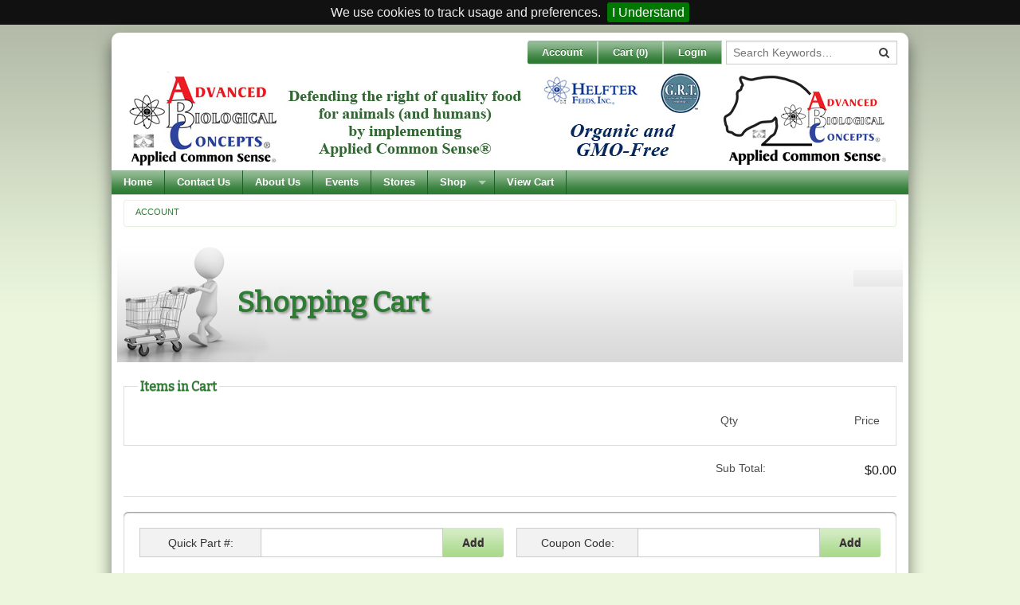

--- FILE ---
content_type: text/html; charset=utf-8
request_url: https://www.abcplus.biz/cartform.aspx?returnurl=%2F%2Fboostproductsmarketing.blogspot.com%2F
body_size: 16139
content:

<!DOCTYPE html>
<html class="no-js" lang="en">
<head><meta charset="utf-8" /><title>
	Shopping Cart
</title><meta name="viewport" content="width=device-width" />
    <!-- IE Fix for HTML5 Tags -->
    <!--[if lt IE 9]>
            <script src="http://html5shiv.googlecode.com/svn/trunk/html5.js"> </script>
        <![endif]-->
    <style type="text/css">
        .color1text {color:#2e7b33 !important;}.color2text {color:#acda8e !important;}.color3text {color:#ebf6dd !important;}.color1background {background-color:#2e7b33 !important;}.color2background {background-color:#acda8e !important;}.color3background {background-color:#ebf6dd !important;}.topmenu .listitem {background-color:#2e7b33 !important;}.topmenu .listitem a {background-color:#2e7b33 !important;}.topmenu .listitem:hover a, .topmenu .listitem:hover, .topmenu .selected a, .topmenu .selected {background-color:#acda8e !important;} {background-color:#2e7b33 !important;}.lhmenu .listitem:hover a {background-color:#acda8e !important;}.lhmenu .selected a {background-color:#acda8e !important;}.lhmenu .sublistitem:hover a {background-color:#2e7b33 !important;}
    </style>
<link href="/App_Themes/ABCPlus2016/app.css?bust=v28.0.19" type="text/css" rel="stylesheet" /><link href="/App_Themes/ABCPlus2016/jquery.cookiebar.css?bust=v28.0.19" type="text/css" rel="stylesheet" /><link href="/App_Themes/ABCPlus2016/print.css?bust=v28.0.19" type="text/css" rel="stylesheet" /><script type="text/javascript" src="/scripts/master.js?bust=v28.0.19"></script><script id="jsGoogleCode">(function(i,s,o,g,r,a,m){i['GoogleAnalyticsObject']=r;i[r]=i[r]||function(){
(i[r].q=i[r].q||[]).push(arguments)},i[r].l=1*new Date();a=s.createElement(o),
m=s.getElementsByTagName(o)[0];a.async=1;a.src=g;m.parentNode.insertBefore(a,m)
})(window,document,'script','//www.google-analytics.com/analytics.js','ga');
ga('create', 'UA-22706882-1', 'auto');
ga('require', 'ec');
ga("ec:setAction", "view_cart", {
  "step": "view_cart"
});
ga('send', 'pageview');
</script><script type="text/javascript" src="//ajax.googleapis.com/ajax/libs/jquery/1.9.1/jquery.min.js"></script><script type="text/javascript" src="/scripts/spin.js?bust=v28.0.19"></script><script type="text/javascript" src="/scripts/ladda.js?bust=v28.0.19"></script><script type="text/javascript" src="/scripts/jquery.ladda.js?bust=v28.0.19"></script><script type="text/javascript" src="/scripts/jquery.defaultbutton.js?bust=v28.0.19"></script><link href="/scripts/jquery-ui.css?bust=v28.0.19" rel="stylesheet" type="text/css" media="all" /><script type="text/javascript" src="//ajax.googleapis.com/ajax/libs/jqueryui/1.10.1/jquery-ui.min.js" data-fallback="[&quot;/scripts/jquery-ui-1.10.1.custom.js?bust=v28.0.19&quot;]" onerror="Globals.handleScriptFail(this)"></script><script type="text/javascript" src="/scripts/bdsw.js?bust=v28.0.19"></script><script type="text/javascript" src="/scripts/main.js?bust=v28.0.19"></script><script type="text/javascript" src="/scripts/bdsw.cart.js?bust=v28.0.19"></script><script type="text/javascript" src="/scripts/Foundation/vendor/modernizr.js?bust=v28.0.19"></script><script type="text/javascript" src="/scripts/Foundation/vendor/fastclick.js?bust=v28.0.19"></script><script type="text/javascript" src="/scripts/Foundation/foundation.min.js?bust=v28.0.19"></script><script type="text/javascript" src="/scripts/Knockout/knockout-3.0.0.js?bust=v28.0.19"></script><script type="text/javascript" src="/scripts/Knockout/knockout.mapping.js?bust=v28.0.19"></script><script type="text/javascript" src="/scripts/jquery.cookiebar.js?bust=v28.0.19"></script><script type="text/javascript" src="/scripts/underscore.min.js?bust=v28.0.19"></script><script type="text/javascript" src="/scripts/controllers/login.controller.js?bust=v28.0.19"></script><script type="text/javascript" src="/scripts/controllers/cartform.controller.js?bust=v28.0.19"></script><script type="text/javascript" src="/scripts/Knockout/knockout.bindinghandlers.js?bust=v28.0.19"></script><meta name="keywords" content="ABC Plus, Advanced Biological Concepts, Equine, Free Choice Minerals, ABC Fortified, Rush Creek Mineral, Joint Jolt, Dy&#39;s Liquid Bandage, Energy, ABC, Pro Bi, Reg&#39;s Custom Mix, Electrolyte, Target Factors" /><meta name="description" content="Supplements for Equine, Free Choice Minerals for all types of livestock." /></head>
<script>

    var $buoop = {
        reminder: 0,
        vs: { i: 8, f: 15, o: 15, s: 5.1, n: 9 }
    };

    $(window).load(function(){

    	if (typeof (loadMap) !== 'undefined') {
            loadMap()
        }

        var e = document.createElement("script");
        e.setAttribute("type", "text/javascript");
        e.setAttribute("src", "//browser-update.org/update.js");
        document.body.appendChild(e);

    });
</script>
<body id="page">
    <form method="post" action="./cartform.aspx?returnurl=%2f%2fboostproductsmarketing.blogspot.com%2f" id="ctl01" class="custom" novalidate="">
<div class="aspNetHidden">
<input type="hidden" name="__EVENTTARGET" id="__EVENTTARGET" value="" />
<input type="hidden" name="__EVENTARGUMENT" id="__EVENTARGUMENT" value="" />
<input type="hidden" name="__VIEWSTATE" id="__VIEWSTATE" value="/[base64]/[base64]/SWQ9Q29udGFjdC1VcyI+PHN0cm9uZz5Db250YWN0IFVzPC9zdHJvbmc+PC9hPiAmbmJzcDsgfCAmbmJzcDsgPGEgc3R5bGU9ImNvbG9yOiAjZmZmICFpbXBvcnRhbnQ7IiBocmVmPSJodHRwczovL3d3dy5hYmNwbHVzLmJpejo0NDMvY2F0ZWdvcmllczIxLmFzcHg/[base64]/[base64]/[base64]/[base64]/ehOb7b6bkH9+/lKG8eQl8aj+9vneWG" />
</div>

<script type="text/javascript">
//<![CDATA[
var theForm = document.forms['ctl01'];
if (!theForm) {
    theForm = document.ctl01;
}
function __doPostBack(eventTarget, eventArgument) {
    if (!theForm.onsubmit || (theForm.onsubmit() != false)) {
        theForm.__EVENTTARGET.value = eventTarget;
        theForm.__EVENTARGUMENT.value = eventArgument;
        theForm.submit();
    }
}
//]]>
</script>


<script src="/WebResource.axd?d=3zQhxLEFgDQKtuC-RXetETIvVGT7frR6fyWP68jgzPkleIDBsPwXXJVIVcFWQejw61GF8I1qXoXHUMDdS6a1QquhAJA4wtXdV-C2djJ68e81&amp;t=638285885964787378" type="text/javascript"></script>


<script type="text/javascript">
//<![CDATA[
var Globals = typeof Globals === 'undefined' ? {} : Globals;$.extend(Globals,{
  "WebRoot": "",
  "PageHitID": "8f846a46-b2e6-4968-9b4a-d3456a1f5891",
  "CurrencyCode": "$",
  "IsLoggedIn": false,
  "IsGuestUser": false,
  "Cart": {
    "SubTotalByOrdered": "0",
    "SubTotalByOrderedBeforeDiscount": "0",
    "Total_Quantity_Ordered": "0",
    "Lines": [],
    "Ordered_ByName": "",
    "Ordered_ByEmail": "",
    "Ordered_ByPhone": "",
    "Ordered_ByPhoneExt": "",
    "Bill_To_Name": "",
    "Bill_To_Addr_1": "",
    "Bill_To_Addr_2": "",
    "Bill_To_Addr_3": "",
    "Bill_To_City": "",
    "Bill_To_State": "",
    "Bill_To_Zip": "",
    "Bill_To_CountryISO_Code": "US",
    "Ship_To_Name": "",
    "Ship_To_Addr_1": "",
    "Ship_To_Addr_2": "",
    "Ship_To_Addr_3": "",
    "Ship_To_City": "",
    "Ship_To_State": "",
    "Ship_To_Zip": "",
    "Ship_To_CountryISO_Code": "US",
    "FreightErrorMessage": "",
    "EstimatedDeliveryDate": "2026-01-20",
    "OrderRuleMessageHTML": "",
    "CheckoutMessageHTML": "",
    "CartFormMessageHTML": "",
    "ThankYouMessageHTML": "",
    "EmailMessageHTML": "",
    "CouponCodesList": ""
  },
  "Page": {},
  "RedirectOnAddToCart": true,
  "EnablePayPal": false,
  "EnableOnSite": true,
  "EnableOnAccount": true,
  "StockStatusDisplay": "DoNotDisplay",
  "RedirectSSL": true,
  "CheckoutFirstPageUrl": "/_Secure/CheckOut.aspx",
  "UserHasCustomer": false,
  "UseBillTo": true,
  "AutoGuestLogin": false,
  "CountryValueToWrite": "ISOCode",
  "GuestCheckoutEnabledAndLicensed": false,
  "SiteSettings": {
    "AllowEditingOfOrderedBy": true,
    "AllowEditingOfBillToAddress": true,
    "AllowEditingOfShipToAddress": true,
    "AllowEditingOfShippingMethod": true,
    "AllowEntryOfPurchaseOrder": true,
    "AllowEntryOfAdditionalEmails": true,
    "AllowEntryOfCouponCode": true,
    "AllowEntryOfComments": true,
    "AllowAddingOfItemsOnShoppingCart": true,
    "Checkout_AllowAddingOfShipToAddress": true,
    "Checkout_AllowEditingOfShipToAddressDetails": true
  }
});(function() { $BDSW.webRootAbsolute = location.protocol + '//' + document.location.host + '';})();(function() { $BDSW.setCart(Globals.Cart);})();//]]>
</script>

<script src="/ScriptResource.axd?d=f_i5TqVNiS44WXbQX3k-Y4GkYh-O5QvvafZVhHfWPNmngwaKh7u-7uB6NEp44P3v6NajrEDie5LguAN1Xm03cikNK0KJUa8lUuL-U_T4z5M-AVbywZ3MR_HCwj8AxIG30&amp;t=23d489a4" type="text/javascript"></script>
<script src="/ScriptResource.axd?d=6raEPNV8LGQJW2fTEPI5QnIxxnPbRUj0cuBqP7hJO6F4JSRnBS5VCGzROmTAubIxDGvwmWyYpe2GHHUIxZBVxEllFXUaix5ETEZaXZ6kZlC4tqR3SOL8qfjQU8mbwAGbYhCEZgosrgsaPMNU3AOYEg2&amp;t=23d489a4" type="text/javascript"></script>
<div class="aspNetHidden">

	<input type="hidden" name="__VIEWSTATEGENERATOR" id="__VIEWSTATEGENERATOR" value="B409723D" />
	<input type="hidden" name="__EVENTVALIDATION" id="__EVENTVALIDATION" value="/wEdAAKWC5mAKrkk+ASS8+R5aYGNiOZklp0ZzYteOWw32i4ghHIOhY539r29ePthjU+XqAYRseS6S2ahzIewEQdZVHLG" />
</div>
    <script type="text/javascript">
//<![CDATA[
Sys.WebForms.PageRequestManager._initialize('ctl00$ScriptManager1', 'ctl01', ['tctl00$upMainAjax','upMainAjax','tctl00$upDialog','upDialog'], [], [], 90, 'ctl00');
//]]>
</script>

    <script> 
        
        

		function WebDialogWindow_Initialize(sender, eventArgs) {
			var mainDiv = sender.get_element();
			var cp = sender.get_contentPane();
			var cpDiv = cp.getBody();
			mainDiv.style.overflow = 'visible';
			cpDiv.style.overflow = 'visible';
		}

		Sys.WebForms.PageRequestManager.getInstance().add_endRequest(EndRequestHandler);

		function EndRequestHandler(sender, args) {
			if (args.get_error() != undefined) {
				args.set_errorHandled(true);

				if (console) {
					console.log(args.get_error())
				}
			}
		}

		window.ParsleyConfig = $.extend(true, {}, window.ParsleyConfig, {
			errorClass: 'error',
			errors: {
				errorsWrapper: '',
				errorElem: '<small class="error"></small>',
			}
		});

		$BDSW.pageLoad(function () {
			$(document).foundation();

			var $txtSearch = $('#txtSearch');
			var $txtSearch2 = $('#txtSearch2');
			var $txtItemSearch = $('#txtItemSearch');
			var $txtItemSearch2 = $('#txtItemSearch2');

			$('#btnSearch').click(function (e) {

				window.location = $BDSW.fullWebRoot() + '/SearchForm.aspx?search=' + encodeURIComponent($txtSearch.val());
				e.preventDefault();
			});

			$('#btnSearch2').click(function (e) {

				window.location = $BDSW.fullWebRoot() + '/SearchForm.aspx?search=' + encodeURIComponent($txtSearch2.val());
				e.preventDefault();
			});

			if ($txtItemSearch.length) {

				$('#btnItemSearch').click(function (e) {

					window.location = $BDSW.fullWebRoot() + '/SearchForm.aspx?search=' + encodeURIComponent($txtItemSearch.val()) + '&mode=store&searchtype=1';
					e.preventDefault();

				});

			}
			if ($txtItemSearch2.length) {

				$('#btnItemSearch2').click(function (e) {

					window.location = $BDSW.fullWebRoot() + '/SearchForm.aspx?search=' + encodeURIComponent($txtItemSearch2.val()) + '&mode=store&searchtype=1';
					e.preventDefault();

				});

			}
		});
		
		$(document).ready(function(){
			$.cookieBar({
			});
		});
    </script>
    

    

	<!-- Notification -->
	<div class="notification">
		
	</div>
	<!-- End Notification -->
	<div class="wrapper">
	<!-- Login -->
	<div class="login hide-for-small">
		<div class="row">
			<div class="small-12 columns">
				<div class="right">
					<ul class="button-group radius">
						
						<li>
							<a class="small button" href="_Secure/Default.aspx">Account</a>
						</li>
						<li>
							<a class="small button quickcart-button" href="CartForm.aspx">Cart (<span class="cartitems">0</span>)</a>
						</li>
						
						<li>
							<a class="small button" href="_secure/login.aspx?action=login&amp;ReturnUrl=%2fcartform.aspx%3freturnurl%3d%252F%252Fboostproductsmarketing.blogspot.com%252F">Login</a>
						</li>
						<li class="loginsearch">
							<div style="position:relative" data-defaultbutton="#btnSearch">
								<input type="text" ID="txtSearch" placeholder="Search Keywords&hellip;" />
								<button id="btnSearch" class="searchbutton fa fa-search" ToolTip="Search Website by Keyword"></button>
							</div>
							
						</li>
					</ul>
				</div>
			</div>
		</div>
	</div>
	<!-- End Login -->
	<!-- Masthead -->
	<div class="masthead">
		<header class="row">
			<div class="small-12 columns">
				<div class="banner-container">
					<img src="https://www.abcplus.biz:443/Images/Home/1-ABC-Home-banner.jpg" width="100%" />
					<a class="banner-spanner" href="./"><h1>Advanced Biological Concepts®</h1></a>
				</div>
				<!-- Ad Banner -->
				
			</div>
		</header>
	</div>
	<!-- End Masthead -->
	<!-- Top Nav -->
	<div class="top-menu">
		<div class="row">
			<div class="small-12 columns">
				<nav class="top-bar" data-topbar data-options="custom_back_text: false, mobile_show_parent_link: false, is_hover: true">
					<ul class="title-area show-for-small">
						<!-- Title Area -->
						<li class="name">
							
						</li>
						<!-- Remove the class "menu-icon" to get rid of menu icon. Take out "Menu" to just have icon alone -->
						<li class="toggle-topbar menu-icon"><a href="#">Menu</a></li>
					</ul>
					<section class="top-bar-section">
						<ul class="show-for-small">
							<li>
								<div style="position:relative" data-defaultbutton="#btnSearch2">
									<input type="text" ID="txtSearch2" placeholder="Search Keywords&hellip;" />
									<button id="btnSearch2" class="searchbutton fa fa-search" ToolTip="Search Website by Keyword"></button>
								</div>
								
							</li>
							<li class="divider"></li>
							
							<li>
								<a href="_Secure/Default.aspx">Account</a>
							</li>
							<li class="divider"></li>
							<li>>
								<a href="CartForm.aspx">Cart (<span class="cartitems">0</span>)</a>
							</li>
							<li class="divider"></li>
							
							<li>
								<a href="_secure/login.aspx?action=login&amp;ReturnUrl=%2fcartform.aspx%3freturnurl%3d%252F%252Fboostproductsmarketing.blogspot.com%252F">Login</a>
							</li>
						</ul>
						<ul class="left even-7">
							
									<li class="divider"></li>
								
									<li class=''>
										<a href="/Home">Home</a>
										
									</li>
									<li class="divider"></li>
								
									<li class=''>
										<a href="/Contact_Us">Contact Us</a>
										
									</li>
									<li class="divider"></li>
								
									<li class=''>
										<a href="/About-Us">About Us</a>
										
									</li>
									<li class="divider"></li>
								
									<li class=''>
										<a href="/ABC_Events">Events</a>
										
									</li>
									<li class="divider"></li>
								
									<li class=''>
										<a href="/Our_Stores">Stores</a>
										
									</li>
									<li class="divider"></li>
								
									<li class='has-dropdown'>
										<a href="/Secondary_Menu">Shop</a>
										
												<ul class="dropdown">
											
												<li>
													<a href="/Organic_Equine">Equine</a></li>
											
												<li>
													<a href="/Site_Beef">Beef Cattle</a></li>
											
												<li>
													<a href="/Canadian_Products">Canada</a></li>
											
												<li>
													<a href="/Site_Dairy">Dairy Cattle</a></li>
											
												<li>
													<a href="/Site_Aqua">EXTRA</a></li>
											
												<li>
													<a href="/Pets_and_Exotics">Pets</a></li>
											
												<li>
													<a href="/Site_Poultry">Poultry</a></li>
											
												<li>
													<a href="/Site_Sheep">Sheep and Goats</a></li>
											
												<li>
													<a href="/Site_Swine">Swine</a></li>
											</ul>
									</li>
									<li class="divider"></li>
								
									<li class=''>
										<a href="/View_Cart">View Cart</a>
										
									</li>
									<li class="divider"></li>
								
							
							
						</ul>
					</section>
				</nav>
			</div>
		</div>
	</div>
	<!-- End Top Nav -->
	<div class="mid">
		<div class="mid-row row">
			<!-- Main Content Section -->
			<!-- This has been source ordered to come first in the markup (and on small devices) but to be to the right of the nav on larger screens -->
			<div class='main-content small-12 columns'>
				<div class="row">
					<div class='large-12 columns'>
						
    
    
    
    
    
    
    

    <script>

        var controller
        $BDSW.pageLoad(function () {

            var $view = $('#view');

            controller = cartFormController({
                cart: Globals.Cart,
                element: 'root',
                loggedIn: Globals.IsLoggedIn,
                payPalEnabled: Globals.EnablePayPal,
                onSiteEnabled: Globals.EnableOnSite,
                stockStatusDisplay: Globals.StockStatusDisplay
            });

            $('#txtAddCouponCode').keypress(function (e) {
                if (e.keyCode == '13') {
                    $('#txtAddCouponCode').blur();
                    $('#btnAddCouponCode').click();
                    e.preventDefault();
                }
            });

        });

    </script>
    <ul class="breadcrumbs">
        <li>
            <a id="Main_hlAccount" class="CategoryPath" href="_Secure/default.aspx">Account</a>
        </li>
    </ul>
    <div class="row hide-for-small">
        
<div>
    <h1 style="background: url('../Images/BirdDog/Utility/UtilBanner-cart.png') no-repeat left top; margin: 0px; padding: 0px; border: currentColor; text-transform: capitalize; line-height: 150px; text-indent: 150px; font-size: 36px; display: block; text-shadow: 2px 2px 3px #999999;" class="Page-Header color1text">Shopping Cart</h1>

    
    <div>
        

        
    </div>
</div>

    </div>
    <h1 class="column show-for-small">
        <span id="Main_lblHeader">Shopping Cart</span>
    </h1>
    <div id="view">
        <div>
            
            
        </div>
        <div class="alert-box alert" data-bind="visible: Cart.CartFormMessageHTML() !== '', html: Cart.CartFormMessageHTML()">
        </div>
        <div class="row" data-bind="visible: Cart.Lines().length > 0">
            <div class="large-12 columns">
                <button type="submit" class="small button radius secondary" id="btnUpdateCart" data-bind="click: $root.UpdateCart, ladda: $root.CartUpdating">
                    Update Cart
                </button>
                <a class="small button radius secondary" CausesValidation="False" href="//boostproductsmarketing.blogspot.com/">Continue Shopping</a>
                <button id="btnCheckout" data-bind="click: Checkout, ladda: $root.CartUpdatingCheckout" class="small button radius">
                    Checkout
                </button>
            </div>
        </div>
        <fieldset class="cartlines cartform">
            <legend>Items in Cart</legend>
            <div class="row hide-for-small">
                <div class="medium-1 medium-offset-9 columns text-center">
                    <label>Qty</label>
                </div>
                <div class="medium-2 columns text-right">
                    <label>Price</label>
                </div>
            </div>

            <!-- ko foreach: Cart.Lines -->
            <hr />
            <div class="row">
                <div class="medium-2 columns">

                    <button title="Remove Item" class="small radius button expand" data-bind="click: $root.RemoveLine">
                        Remove
                    </button>

                    <!-- ko if: hasRelated() -->
                    <button title="View Related Items" class="small radius button expand secondary" data-bind="click: $root.related.selected">
                        View Related
                    </button>
                    <!-- /ko -->

                </div>
                <div class="medium-1 columns">
                    <!-- ko ifnot: Item.LowResPictureCalculated() === '' -->
                    <a class="th radius" title="See Item Details" data-bind="attr: { href: Item.UrlRoot }">
                        <img data-bind="attr: { src: Item.LowResPictureRoot, alt: Item.DescriptionCalculated }" />
                    </a>
                    <!-- /ko -->

                    <!-- ko if: Item.LowResPictureCalculated() === '' -->
                    &nbsp;
                    <!-- /ko -->
                </div>
                <div class="medium-6 columns">

                    <a title="See Item Details" data-bind="text: Item.DescriptionCalculated, attr: { href: Item.UrlRoot }"></a>
                    
                    <!-- ko if: Components().length > 0 -->
                    <!-- ko if: !_.isUndefined(_.find(Components(), function(comp) { return comp.Feature.Builder() === 1 }))  -->
                    <a data-bind="attr: { href: $BDSW.fullWebRoot() + '/Ecommerce/ItemDesigner/Edit?CartLineID=' + ID() }">
                        <i class="fa fa-edit"></i>
                    </a>
                    <!-- /ko -->
                     <!-- ko ifnot: !_.isUndefined(_.find(Components(), function(comp) { return comp.Feature.Builder() === 1 })) -->
                    <ul data-bind="visible: Components().length > 0, foreach: Components">
                        <li>
                            <span data-bind="text: Description"></span>
                        </li>
                    </ul>
                    <!-- /ko -->
                    <!-- /ko -->

                    <!-- ko if: InStock() && $root.ShowStockStatus -->
                    <label class="poscolor">
                        In Stock
                    </label>
                    <!-- /ko -->

                    <!-- ko if: !InStock() && $root.ShowStockStatus -->
                    <label class="negcolor">
                        Out Of Stock
                    </label>
                    <!-- /ko -->

                    <!-- ko ifnot: Item.ShipFrequencyGroupID() === '00000000-0000-0000-0000-000000000000' -->
                    <select data-bind="options: ShipFrequencyOptions, optionsText: 'Name', optionsValue: 'ID', value: ShipFrequencyGroupID"></select>
                    <!-- ko if: IsShipFrequencyRepeat() === true -->
                    <select data-bind="options: ShipFrequencyGroup.DetailsWithoutHidden, optionsText: 'Name', optionsValue: 'ID', value: ShipFrequencyGroupDetailID"></select>
                    <!-- /ko -->
                    <!-- /ko -->

                    <!-- ko ifnot: Comments() === '' -->
                    <span data-bind="text: Comments"></span>
                    <!-- /ko -->

                    <!-- ko ifnot: CanBuy() -->
                    <div class="alert-box alert radius">
                        Item restricted. Please remove in order to proceed.
                    </div>
                    <!-- /ko -->

                </div>
                <div class="medium-1 columns text-center">
                    <label class="show-for-small left">Quantity:&nbsp;</label>
                    <input type="text" data-bind="value: Qty, valueUpdate:'afterkeydown', defaultButton: '#btnUpdateCart'" />
                </div>
                <div class="medium-2 large columns text-right">
                    <div class="row">
                        <div class="large-12 columns">
                            <label class="show-for-small left">Price:&nbsp;</label>
                            <span class="hide-for-small">&#215;&nbsp;
                                <span data-bind="text: $BDSW.formatCurrency(Price())"></span>
                            </span>
                            <span class="show-for-small" data-bind="text: $BDSW.formatCurrency(Price())"></span>
                        </div>
                    </div>
                    <!-- ko if: Discount_Percent() > 0 -->
                    <div class="row">
                        <div class="large-12 columns">
                            <label class="show-for-small left">Discount:&nbsp;</label>
                            <span class="hide-for-small poscolor">-&nbsp;
                                <span data-bind="text: Discount_Percent() + '%'"></span>
                            </span>
                            <span class="show-for-small poscolor" data-bind="text: Discount_Percent() + '%'"></span>
                        </div>
                    </div>
                    <!-- /ko -->
                    <hr class="hide-for-small" style="margin: 0px;" />
                    <div class="row">
                        <div class="medium-12 columns">
                            <label class="show-for-small left">Line Total:&nbsp;</label>
                            <span class="hide-for-small">=&nbsp;
                                <span data-bind="text: $BDSW.formatCurrency(Amount())"></span>
                            </span>
                            <span class="show-for-small" data-bind="text: $BDSW.formatCurrency(Amount())"></span>
                        </div>
                    </div>
                </div>
            </div>
            <!-- /ko -->

        </fieldset>
        <div class="row">
            <div class="medium-2 small-6 medium-offset-8 columns text-right">
                <label>Sub Total:</label>
            </div>
            <div id="divSubTotal" class="medium-2 small-6 columns text-right" data-bind="text: $BDSW.formatCurrency(Cart.SubTotalByOrdered())">
            </div>
        </div>
        <hr />

        <div class="panel">
             
            <div class="row">
                <!-- ko with: QuickAddItem -->
                <div class="medium-6 columns" data-bind="
                                                        css: { 
                                                                error: Error,
                                                                'medium-6': Globals.SiteSettings.AllowEntryOfCouponCode,
                                                                'medium-12': !Globals.SiteSettings.AllowEntryOfCouponCode,
                                                            },
                                                        visible: Globals.SiteSettings.AllowAddingOfItemsOnShoppingCart">

                    <div class="row collapse">

                        <div class="medium-4 small-3 columns">

                            <span class="prefix">

                                <!-- ko ifnot: Error -->
                                Quick Part #:
                                <!-- /ko -->

                                <!-- ko if: Error-->
                                Invalid Part #
                                <!-- /ko -->

                            </span>

                        </div>

                        <div class="medium-6 small-6 columns">
                            <input id="txtQuickPart" type="text" data-bind="value: ItemNo, valueUpdate: 'keyup'" data-defaultbutton="#btnQuickPart" />
                        </div>

                        <div class="medium-2 small-3 columns">
                            <button class="postfix button radius secondary" id='btnQuickPart' data-bind="click: Add, ladda: PostingBack">
                                Add
                            </button>
                        </div>

                    </div>

                </div>
                <!-- /ko -->

                <!-- ko with: AddCoupon -->
                <div class="medium-6 columns" data-bind="css: 
                                                            { 
                                                                error: Error,
                                                                'medium-6': Globals.SiteSettings.AllowAddingOfItemsOnShoppingCart,
                                                                'medium-12': !Globals.SiteSettings.AllowAddingOfItemsOnShoppingCart,
                                                            },
                                                        visible: Globals.SiteSettings.AllowEntryOfCouponCode">
                     
                                        
                    <div class="row collapse">

                        <div class="medium-4 small-3 columns">

                            <span class="prefix">Coupon Code:
                            </span>

                        </div>

                        <div class="medium-6 small-6 columns">
                            <input id="txtAddCouponCode" type="text" data-bind="value: CouponCode, css: { error: Error }" autocomplete="coupon" />
                            <!-- ko if: Error -->
                            <small class="error">Invalid Coupon Code</small>
                            <!-- /ko -->
                        </div>

                        <div class="medium-2 small-3 columns">
                            <button id="btnAddCouponCode" class="postfix button radius secondary" data-bind="click: Add, ladda: PostingBack">
                                Add
                            </button>
                        </div>

                    </div>

                </div>
                <!-- /ko -->
            </div>

            <!-- ko with: SaveCart -->
            
            <!-- /ko -->
        </div>


        
    </div>
    <!-- Removed the Freight rating from this page. -->

						<div id="upMainAjax">
	
								
							
</div>
					</div>
					
				</div>
			</div>
			<!-- Main/Left-Hand Menu -->
			<!-- This is source ordered to be pulled to the left on larger screens -->
			
		</div>
	</div>
	<!-- Footer -->
	<div class="footer">
		<footer>
			<div class="row">
				<div class="small-12 columns">
					<div style="text-align: center; background: #2e7b33; color: #fff;"><a style="color: #fff !important;" href="https://www.abcplus.biz:443/Categories.aspx?Id=ABOUT_US"><strong>About Us</strong></a> &nbsp;&nbsp;| &nbsp; <a style="color: #fff !important;" href="https://www.abcplus.biz:443/Categories.aspx?Id=Contact-Us"><strong>Contact Us</strong></a> &nbsp; | &nbsp; <a style="color: #fff !important;" href="https://www.abcplus.biz:443/categories21.aspx?Id=Company_Catalogs"><strong>Catalogs</strong></a>&nbsp; &nbsp;| &nbsp; <a style="color: #fff !important;" href="https://www.abcplus.biz:443/Categories27.aspx?Id=Service_Form"><strong>Service</strong></a> &nbsp;&nbsp;| &nbsp; <a style="color: #fff !important;" href="https://www.abcplus.biz:443/Categories.aspx?Id=Customer_Feedback"><strong>Customer Feedback</strong></a> &nbsp;&nbsp;| &nbsp; <a style="color: #fff !important;" href="https://www.abcplus.biz:443/categories21.aspx?Id=Links_Page"><strong>Links</strong></a></div>
					<div class="text-center">
						
					</div>
				</div>
			</div>
			<div class="row">
				<div class="small-12 columns">
					<div class="address text-center">
						<small>Advanced Biological Concepts®&nbsp;|&nbsp;Osco, IL 61274-0027 | Ph: 800-373-5971 | M-F, 8:00 am - 4:30 pm CST</small>
					</div>
				</div>
			</div>
		</footer>
	</div>
	</div><!--  End Wrapper -->
	<div class="row">
		<div class="small-12 columns small-centered">
			<div class="BirdDogLink text-center">
				<span id="lblPoweredBy">Powered By</span>
				<a href="https://www.birddogsw.com">BirdDog eCommerce</a>
			</div>
			
		</div>
	</div>

    <div id="dDialog">
        <div id="upDialog">
	
                <div id="dUpdatePanelDialog">
                    

    <div class='reveal-modal medium' data-bind="foundationDialog: { open: ShowLoginDialog }, with: Login" data-reveal>

        <div class="row">
            <div class="medium-6 columns" data-defaultbutton="#btnCheckoutLogin">
                <h3>Returning Customer
                </h3>
                <p>
                    
<div>
    

    
    <div>
        

        
    </div>
</div>

                    <span>Login to your account to quickly complete the checkout using your saved addresses &amp; preferred payment methods.</span>
                </p>
                <div class='alert-box alert' data-bind="slide: LoginFailed">
                    An account could not be found with that username and password.
                </div>
                <label>
                    Email Address:
                </label>
                <input type="text" data-bind="value: LoginID, autocompleteBandaid, valueUpdate: 'afterkeydown'" autocomplete="username" />
                <label>
                    Password:
                </label>
                <input type="password" data-bind="value: Password, autocompleteBandaid, valueUpdate: 'afterkeydown'" autocomplete="current-password" />
                <a tabindex="-1" href="PasswordRecoveryForm.aspx">Lost Your Password?  Click here.</a>
                <br />
                <label>
                    <input type="checkbox" data-bind="value: RememberMe" />
                    Remember Me
                </label>
                <br />
                <button class="small radius button loading-indicator" id="btnCheckoutLogin" data-bind='click: Login, ladda: LoginPostingBack'>
                    Login
                </button>
                <button class="small radius button" id="btnCancelLogin" data-bind='click: $root.CancelCheckout'>
                    Cancel</button>
            </div>
            <div class="medium-6 columns">
                
                
                <div>
                    <h3>Create a new  Account
                    </h3>
                    <p>
                        
<div>
    

    
    <div>
        

        
    </div>
</div>

                    </p>
                    <a class="radius button small" href="_secure/login.aspx?action=create&amp;after=checkout">Create</a>
                </div>
                
            </div>
        </div>
        <a class="close-reveal-modal">&#215;</a>
    </div>

    <div class='reveal-modal medium' data-bind="foundationDialog: { open: ShowPaymentDialog }" data-reveal>

        <div class="row">
            <div class="medium-6 columns" data-defaultbutton="#btnCheckoutLogin">
                <h3>On site checkout.
                </h3>
                <p>
                    Place your order on our site.
                </p>
                <button id="btnCheckoutOnSite" class="small radius button" data-bind='click: $root.UseSite'>
                    On Site</button>
            </div>
            <div class="medium-6 columns" data-defaultbutton="#btnCheckoutLogin">
                <h3>PayPal.
                </h3>
                <p>
                    Already have a paypal account? use it for a speedy checkout process.
                </p>
                <button id="btnCheckoutOnPayPal" class="small radius button" data-bind='click: $root.UsePayPal'>
                    PayPal</button>
            </div>
        </div>
        <a class="close-reveal-modal">&#215;</a>
    </div>

    <div class='reveal-modal medium' data-bind="foundationDialog: { open: related.show }" data-reveal>

        <!-- ko if: related.show -->
        <!-- ko with: related.selected().Item -->

		<!-- ko if: CrossSaleItemList().length > 0 -->
        <div class="upsell row">
            <div class="large-12 columns">
                <h3>
                    Additional Items
                </h3>
                <ul class='large-block-grid-3' data-bind="foreach: CrossSaleItemList">
                    <li>
                        <h5 data-bind="text: DescriptionCalculated"></h5>
                        <div class="row">
                            <div class="large-12 columns">
                                <a data-bind="visible: LowResPictureCalculated, attr: { href: $BDSW.fullWebRoot() + Url() }">
                                    <img data-bind="attr: { src: 'images/' + LowResPictureCalculated() }" />
                                </a>
                            </div>
                        </div>
                        <div class="row">
                            <div class="large-12 columns" data-bind="text: MetaDescription"></div>
                        </div>

                        <!-- ko if: MyPriceCanBuy -->
                        <div class="row">
                            <div class="large-12 columns"> 
                                <h5 data-bind="visible: MyPriceVisible, text: $BDSW.formatCurrency(MyPrice())"></h5>
                                <button class="button expand" 
                                    data-bind="click: 
                                    function() {
                                        $root.related.AddItem({
                                            itemNo: Item_No(),
                                            qty: 1
                                        });
                                    }">
                                    Add To Cart
                                </button>
                            </div>
                        </div>
                        <!-- /ko -->

                    </li>
                </ul>
            </div>
        </div>
		<!-- /ko -->

		<!-- ko if: UpsaleItemList().length > 0 -->
         <div class="upsell row">
            <div class="large-12 columns">
                <h3>
                    Upgrade Now
                </h3>
                <ul class='large-block-grid-3' data-bind="foreach: UpsaleItemList">
                    <li>
                        <h5 data-bind="text: DescriptionCalculated"></h5>
                        <div class="row">
                            <div class="large-12 columns">
                                <a data-bind="visible: LowResPictureCalculated, attr: { href: $BDSW.fullWebRoot() + Url() }">
                                    <img data-bind="attr: { src: 'images/' + LowResPictureCalculated() }" />
                                </a>
                            </div>
                        </div>
                        <div class="row">
                            <div class="large-12 columns" data-bind="text: MetaDescription"></div>
                        </div>

                        <!-- ko if: MyPriceCanBuy -->
                        <div class="row">
                            <div class="large-12 columns"> 
                                <h5 data-bind="visible: MyPriceVisible, text: $BDSW.formatCurrency(MyPrice())"></h5>
                                <button class="button expand" 
                                    data-bind="click: 
                                    function() {
                                        $root.related.UpgradeItem({
                                            itemNo: Item_No(),
                                            qty: $root.related.selected().Qty()
                                        });
                                    }">
                                    Add To Cart
                                </button>
                            </div>
                        </div>
                        <!-- /ko -->

                    </li>
                </ul>
            </div>
        </div>
		<!-- /ko -->

        
        <!-- /ko -->
        <!-- /ko -->

        <a class="close-reveal-modal" style="font-size:12px;line-height:12px;">
			<span class="secondary tiny round button">Continue&nbsp;&nbsp;<i class="fa fa-play">&nbsp;</i></span></a>
    </div>

    

                </div>
            
</div>
        
    </div>
    
    <input type="hidden" name="ctl00$_IG_CSS_LINKS_" id="_IG_CSS_LINKS_" /></form>
    
    
</body>
</html>
